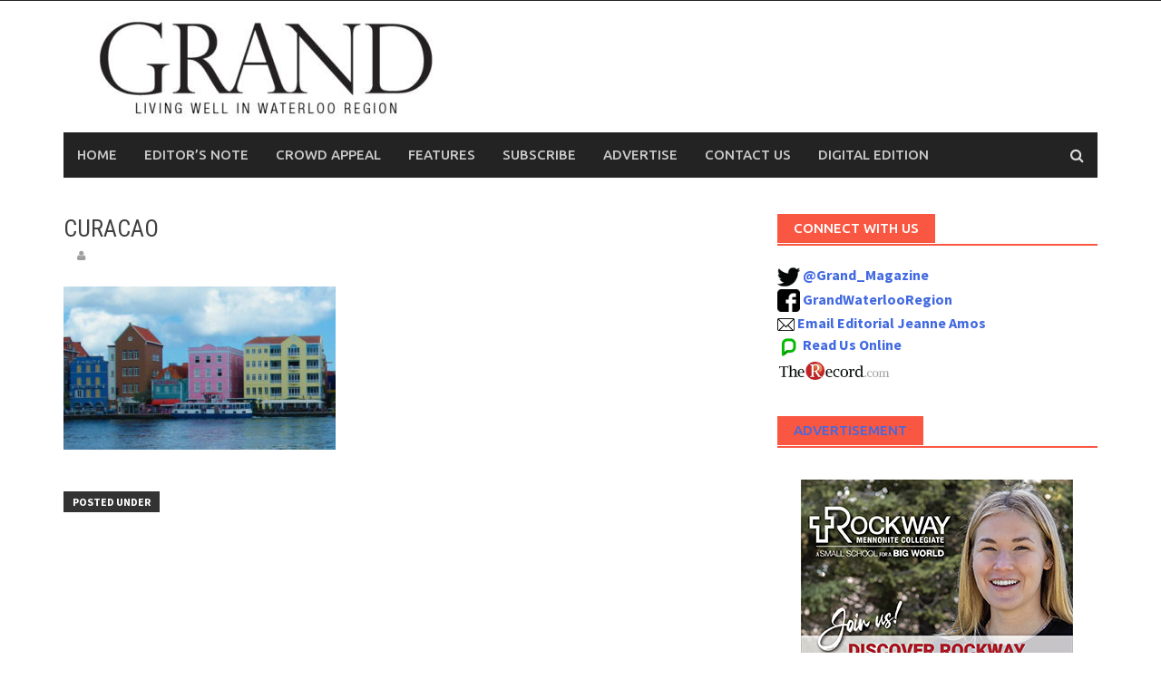

--- FILE ---
content_type: text/html; charset=UTF-8
request_url: http://www.grandmagazine.ca/curacao/
body_size: 9469
content:
<!DOCTYPE html>
<html dir="ltr" lang="en-US" prefix="og: https://ogp.me/ns#">
<head>
	<!-- Google Tag Manager -->
<script>(function(w,d,s,l,i){w[l]=w[l]||[];w[l].push({'gtm.start':
new Date().getTime(),event:'gtm.js'});var f=d.getElementsByTagName(s)[0],
j=d.createElement(s),dl=l!='dataLayer'?'&l='+l:'';j.async=true;j.src=
'https://www.googletagmanager.com/gtm.js?id='+i+dl+ '&gtm_auth=BV7bEfK3afejBTrEb3wgFQ&gtm_preview=env-1&gtm_cookies_win=x';f.parentNode.insertBefore(j,f);
})(window,document,'script','dataLayer','GTM-PDS993B');</script>
<!-- End Google Tag Manager -->

<meta charset="UTF-8">
<meta name="viewport" content="width=device-width, initial-scale=1">
<link rel="profile" href="http://gmpg.org/xfn/11">
<link rel="pingback" href="http://www.grandmagazine.ca/xmlrpc.php">
<title>CURACAO | Grand Magazine</title>

		<!-- All in One SEO 4.9.2 - aioseo.com -->
	<meta name="robots" content="max-image-preview:large" />
	<meta name="author" content="gmagadmin"/>
	<link rel="canonical" href="http://www.grandmagazine.ca/curacao/" />
	<meta name="generator" content="All in One SEO (AIOSEO) 4.9.2" />
		<meta property="og:locale" content="en_US" />
		<meta property="og:site_name" content="Grand Magazine | Living Well in Waterloo Region" />
		<meta property="og:type" content="article" />
		<meta property="og:title" content="CURACAO | Grand Magazine" />
		<meta property="og:url" content="http://www.grandmagazine.ca/curacao/" />
		<meta property="article:published_time" content="2018-06-18T18:09:04+00:00" />
		<meta property="article:modified_time" content="2018-06-18T18:09:04+00:00" />
		<meta property="article:publisher" content="https://www.facebook.com/GrandWaterlooRegion/" />
		<meta name="twitter:card" content="summary" />
		<meta name="twitter:site" content="@Grand_Magazine" />
		<meta name="twitter:title" content="CURACAO | Grand Magazine" />
		<meta name="twitter:creator" content="@Grand_Magazine" />
		<script type="application/ld+json" class="aioseo-schema">
			{"@context":"https:\/\/schema.org","@graph":[{"@type":"BreadcrumbList","@id":"http:\/\/www.grandmagazine.ca\/curacao\/#breadcrumblist","itemListElement":[{"@type":"ListItem","@id":"http:\/\/www.grandmagazine.ca#listItem","position":1,"name":"Home","item":"http:\/\/www.grandmagazine.ca","nextItem":{"@type":"ListItem","@id":"http:\/\/www.grandmagazine.ca\/curacao\/#listItem","name":"CURACAO"}},{"@type":"ListItem","@id":"http:\/\/www.grandmagazine.ca\/curacao\/#listItem","position":2,"name":"CURACAO","previousItem":{"@type":"ListItem","@id":"http:\/\/www.grandmagazine.ca#listItem","name":"Home"}}]},{"@type":"ItemPage","@id":"http:\/\/www.grandmagazine.ca\/curacao\/#itempage","url":"http:\/\/www.grandmagazine.ca\/curacao\/","name":"CURACAO | Grand Magazine","inLanguage":"en-US","isPartOf":{"@id":"http:\/\/www.grandmagazine.ca\/#website"},"breadcrumb":{"@id":"http:\/\/www.grandmagazine.ca\/curacao\/#breadcrumblist"},"author":{"@id":"http:\/\/www.grandmagazine.ca\/author\/gmagadmin\/#author"},"creator":{"@id":"http:\/\/www.grandmagazine.ca\/author\/gmagadmin\/#author"},"datePublished":"2018-06-18T14:09:04-04:00","dateModified":"2018-06-18T14:09:04-04:00"},{"@type":"Organization","@id":"http:\/\/www.grandmagazine.ca\/#organization","name":"Grand Magazine","description":"Living Well in Waterloo Region","url":"http:\/\/www.grandmagazine.ca\/","logo":{"@type":"ImageObject","url":"http:\/\/www.grandmagazine.ca\/wp-content\/uploads\/73283050_1383815145120868_3201968234509107200_n.jpg","@id":"http:\/\/www.grandmagazine.ca\/curacao\/#organizationLogo","width":1024,"height":1024},"image":{"@id":"http:\/\/www.grandmagazine.ca\/curacao\/#organizationLogo"},"sameAs":["https:\/\/www.facebook.com\/GrandWaterlooRegion\/","https:\/\/twitter.com\/Grand_Magazine","https:\/\/www.instagram.com\/grandmagazine.ca\/"]},{"@type":"Person","@id":"http:\/\/www.grandmagazine.ca\/author\/gmagadmin\/#author","url":"http:\/\/www.grandmagazine.ca\/author\/gmagadmin\/","name":"gmagadmin"},{"@type":"WebSite","@id":"http:\/\/www.grandmagazine.ca\/#website","url":"http:\/\/www.grandmagazine.ca\/","name":"Grand Magazine","description":"Living Well in Waterloo Region","inLanguage":"en-US","publisher":{"@id":"http:\/\/www.grandmagazine.ca\/#organization"}}]}
		</script>
		<!-- All in One SEO -->

		<style>img:is([sizes="auto" i], [sizes^="auto," i]) { contain-intrinsic-size: 3000px 1500px }</style>
		<link rel='dns-prefetch' href='//stats.wp.com' />
<link rel='dns-prefetch' href='//fonts.googleapis.com' />
<link rel='dns-prefetch' href='//v0.wordpress.com' />
<link rel="alternate" type="application/rss+xml" title="Grand Magazine &raquo; Feed" href="http://www.grandmagazine.ca/feed/" />
<link rel="alternate" type="application/rss+xml" title="Grand Magazine &raquo; Comments Feed" href="http://www.grandmagazine.ca/comments/feed/" />
<script type="text/javascript">
/* <![CDATA[ */
window._wpemojiSettings = {"baseUrl":"https:\/\/s.w.org\/images\/core\/emoji\/14.0.0\/72x72\/","ext":".png","svgUrl":"https:\/\/s.w.org\/images\/core\/emoji\/14.0.0\/svg\/","svgExt":".svg","source":{"concatemoji":"http:\/\/www.grandmagazine.ca\/wp-includes\/js\/wp-emoji-release.min.js?ver=6.4.1"}};
/*! This file is auto-generated */
!function(i,n){var o,s,e;function c(e){try{var t={supportTests:e,timestamp:(new Date).valueOf()};sessionStorage.setItem(o,JSON.stringify(t))}catch(e){}}function p(e,t,n){e.clearRect(0,0,e.canvas.width,e.canvas.height),e.fillText(t,0,0);var t=new Uint32Array(e.getImageData(0,0,e.canvas.width,e.canvas.height).data),r=(e.clearRect(0,0,e.canvas.width,e.canvas.height),e.fillText(n,0,0),new Uint32Array(e.getImageData(0,0,e.canvas.width,e.canvas.height).data));return t.every(function(e,t){return e===r[t]})}function u(e,t,n){switch(t){case"flag":return n(e,"\ud83c\udff3\ufe0f\u200d\u26a7\ufe0f","\ud83c\udff3\ufe0f\u200b\u26a7\ufe0f")?!1:!n(e,"\ud83c\uddfa\ud83c\uddf3","\ud83c\uddfa\u200b\ud83c\uddf3")&&!n(e,"\ud83c\udff4\udb40\udc67\udb40\udc62\udb40\udc65\udb40\udc6e\udb40\udc67\udb40\udc7f","\ud83c\udff4\u200b\udb40\udc67\u200b\udb40\udc62\u200b\udb40\udc65\u200b\udb40\udc6e\u200b\udb40\udc67\u200b\udb40\udc7f");case"emoji":return!n(e,"\ud83e\udef1\ud83c\udffb\u200d\ud83e\udef2\ud83c\udfff","\ud83e\udef1\ud83c\udffb\u200b\ud83e\udef2\ud83c\udfff")}return!1}function f(e,t,n){var r="undefined"!=typeof WorkerGlobalScope&&self instanceof WorkerGlobalScope?new OffscreenCanvas(300,150):i.createElement("canvas"),a=r.getContext("2d",{willReadFrequently:!0}),o=(a.textBaseline="top",a.font="600 32px Arial",{});return e.forEach(function(e){o[e]=t(a,e,n)}),o}function t(e){var t=i.createElement("script");t.src=e,t.defer=!0,i.head.appendChild(t)}"undefined"!=typeof Promise&&(o="wpEmojiSettingsSupports",s=["flag","emoji"],n.supports={everything:!0,everythingExceptFlag:!0},e=new Promise(function(e){i.addEventListener("DOMContentLoaded",e,{once:!0})}),new Promise(function(t){var n=function(){try{var e=JSON.parse(sessionStorage.getItem(o));if("object"==typeof e&&"number"==typeof e.timestamp&&(new Date).valueOf()<e.timestamp+604800&&"object"==typeof e.supportTests)return e.supportTests}catch(e){}return null}();if(!n){if("undefined"!=typeof Worker&&"undefined"!=typeof OffscreenCanvas&&"undefined"!=typeof URL&&URL.createObjectURL&&"undefined"!=typeof Blob)try{var e="postMessage("+f.toString()+"("+[JSON.stringify(s),u.toString(),p.toString()].join(",")+"));",r=new Blob([e],{type:"text/javascript"}),a=new Worker(URL.createObjectURL(r),{name:"wpTestEmojiSupports"});return void(a.onmessage=function(e){c(n=e.data),a.terminate(),t(n)})}catch(e){}c(n=f(s,u,p))}t(n)}).then(function(e){for(var t in e)n.supports[t]=e[t],n.supports.everything=n.supports.everything&&n.supports[t],"flag"!==t&&(n.supports.everythingExceptFlag=n.supports.everythingExceptFlag&&n.supports[t]);n.supports.everythingExceptFlag=n.supports.everythingExceptFlag&&!n.supports.flag,n.DOMReady=!1,n.readyCallback=function(){n.DOMReady=!0}}).then(function(){return e}).then(function(){var e;n.supports.everything||(n.readyCallback(),(e=n.source||{}).concatemoji?t(e.concatemoji):e.wpemoji&&e.twemoji&&(t(e.twemoji),t(e.wpemoji)))}))}((window,document),window._wpemojiSettings);
/* ]]> */
</script>
<link rel='stylesheet' id='dashicons-css' href='http://www.grandmagazine.ca/wp-includes/css/dashicons.min.css?ver=6.4.1' type='text/css' media='all' />
<link rel='stylesheet' id='post-views-counter-frontend-css' href='http://www.grandmagazine.ca/wp-content/plugins/post-views-counter/css/frontend.css?ver=1.6.1' type='text/css' media='all' />
<style id='wp-emoji-styles-inline-css' type='text/css'>

	img.wp-smiley, img.emoji {
		display: inline !important;
		border: none !important;
		box-shadow: none !important;
		height: 1em !important;
		width: 1em !important;
		margin: 0 0.07em !important;
		vertical-align: -0.1em !important;
		background: none !important;
		padding: 0 !important;
	}
</style>
<link rel='stylesheet' id='wp-block-library-css' href='http://www.grandmagazine.ca/wp-includes/css/dist/block-library/style.min.css?ver=6.4.1' type='text/css' media='all' />
<link rel='stylesheet' id='aioseo/css/src/vue/standalone/blocks/table-of-contents/global.scss-css' href='http://www.grandmagazine.ca/wp-content/plugins/all-in-one-seo-pack/dist/Lite/assets/css/table-of-contents/global.e90f6d47.css?ver=4.9.2' type='text/css' media='all' />
<link rel='stylesheet' id='mediaelement-css' href='http://www.grandmagazine.ca/wp-includes/js/mediaelement/mediaelementplayer-legacy.min.css?ver=4.2.17' type='text/css' media='all' />
<link rel='stylesheet' id='wp-mediaelement-css' href='http://www.grandmagazine.ca/wp-includes/js/mediaelement/wp-mediaelement.min.css?ver=6.4.1' type='text/css' media='all' />
<style id='jetpack-sharing-buttons-style-inline-css' type='text/css'>
.jetpack-sharing-buttons__services-list{display:flex;flex-direction:row;flex-wrap:wrap;gap:0;list-style-type:none;margin:5px;padding:0}.jetpack-sharing-buttons__services-list.has-small-icon-size{font-size:12px}.jetpack-sharing-buttons__services-list.has-normal-icon-size{font-size:16px}.jetpack-sharing-buttons__services-list.has-large-icon-size{font-size:24px}.jetpack-sharing-buttons__services-list.has-huge-icon-size{font-size:36px}@media print{.jetpack-sharing-buttons__services-list{display:none!important}}.editor-styles-wrapper .wp-block-jetpack-sharing-buttons{gap:0;padding-inline-start:0}ul.jetpack-sharing-buttons__services-list.has-background{padding:1.25em 2.375em}
</style>
<style id='classic-theme-styles-inline-css' type='text/css'>
/*! This file is auto-generated */
.wp-block-button__link{color:#fff;background-color:#32373c;border-radius:9999px;box-shadow:none;text-decoration:none;padding:calc(.667em + 2px) calc(1.333em + 2px);font-size:1.125em}.wp-block-file__button{background:#32373c;color:#fff;text-decoration:none}
</style>
<style id='global-styles-inline-css' type='text/css'>
body{--wp--preset--color--black: #000000;--wp--preset--color--cyan-bluish-gray: #abb8c3;--wp--preset--color--white: #ffffff;--wp--preset--color--pale-pink: #f78da7;--wp--preset--color--vivid-red: #cf2e2e;--wp--preset--color--luminous-vivid-orange: #ff6900;--wp--preset--color--luminous-vivid-amber: #fcb900;--wp--preset--color--light-green-cyan: #7bdcb5;--wp--preset--color--vivid-green-cyan: #00d084;--wp--preset--color--pale-cyan-blue: #8ed1fc;--wp--preset--color--vivid-cyan-blue: #0693e3;--wp--preset--color--vivid-purple: #9b51e0;--wp--preset--gradient--vivid-cyan-blue-to-vivid-purple: linear-gradient(135deg,rgba(6,147,227,1) 0%,rgb(155,81,224) 100%);--wp--preset--gradient--light-green-cyan-to-vivid-green-cyan: linear-gradient(135deg,rgb(122,220,180) 0%,rgb(0,208,130) 100%);--wp--preset--gradient--luminous-vivid-amber-to-luminous-vivid-orange: linear-gradient(135deg,rgba(252,185,0,1) 0%,rgba(255,105,0,1) 100%);--wp--preset--gradient--luminous-vivid-orange-to-vivid-red: linear-gradient(135deg,rgba(255,105,0,1) 0%,rgb(207,46,46) 100%);--wp--preset--gradient--very-light-gray-to-cyan-bluish-gray: linear-gradient(135deg,rgb(238,238,238) 0%,rgb(169,184,195) 100%);--wp--preset--gradient--cool-to-warm-spectrum: linear-gradient(135deg,rgb(74,234,220) 0%,rgb(151,120,209) 20%,rgb(207,42,186) 40%,rgb(238,44,130) 60%,rgb(251,105,98) 80%,rgb(254,248,76) 100%);--wp--preset--gradient--blush-light-purple: linear-gradient(135deg,rgb(255,206,236) 0%,rgb(152,150,240) 100%);--wp--preset--gradient--blush-bordeaux: linear-gradient(135deg,rgb(254,205,165) 0%,rgb(254,45,45) 50%,rgb(107,0,62) 100%);--wp--preset--gradient--luminous-dusk: linear-gradient(135deg,rgb(255,203,112) 0%,rgb(199,81,192) 50%,rgb(65,88,208) 100%);--wp--preset--gradient--pale-ocean: linear-gradient(135deg,rgb(255,245,203) 0%,rgb(182,227,212) 50%,rgb(51,167,181) 100%);--wp--preset--gradient--electric-grass: linear-gradient(135deg,rgb(202,248,128) 0%,rgb(113,206,126) 100%);--wp--preset--gradient--midnight: linear-gradient(135deg,rgb(2,3,129) 0%,rgb(40,116,252) 100%);--wp--preset--font-size--small: 13px;--wp--preset--font-size--medium: 20px;--wp--preset--font-size--large: 36px;--wp--preset--font-size--x-large: 42px;--wp--preset--spacing--20: 0.44rem;--wp--preset--spacing--30: 0.67rem;--wp--preset--spacing--40: 1rem;--wp--preset--spacing--50: 1.5rem;--wp--preset--spacing--60: 2.25rem;--wp--preset--spacing--70: 3.38rem;--wp--preset--spacing--80: 5.06rem;--wp--preset--shadow--natural: 6px 6px 9px rgba(0, 0, 0, 0.2);--wp--preset--shadow--deep: 12px 12px 50px rgba(0, 0, 0, 0.4);--wp--preset--shadow--sharp: 6px 6px 0px rgba(0, 0, 0, 0.2);--wp--preset--shadow--outlined: 6px 6px 0px -3px rgba(255, 255, 255, 1), 6px 6px rgba(0, 0, 0, 1);--wp--preset--shadow--crisp: 6px 6px 0px rgba(0, 0, 0, 1);}:where(.is-layout-flex){gap: 0.5em;}:where(.is-layout-grid){gap: 0.5em;}body .is-layout-flow > .alignleft{float: left;margin-inline-start: 0;margin-inline-end: 2em;}body .is-layout-flow > .alignright{float: right;margin-inline-start: 2em;margin-inline-end: 0;}body .is-layout-flow > .aligncenter{margin-left: auto !important;margin-right: auto !important;}body .is-layout-constrained > .alignleft{float: left;margin-inline-start: 0;margin-inline-end: 2em;}body .is-layout-constrained > .alignright{float: right;margin-inline-start: 2em;margin-inline-end: 0;}body .is-layout-constrained > .aligncenter{margin-left: auto !important;margin-right: auto !important;}body .is-layout-constrained > :where(:not(.alignleft):not(.alignright):not(.alignfull)){max-width: var(--wp--style--global--content-size);margin-left: auto !important;margin-right: auto !important;}body .is-layout-constrained > .alignwide{max-width: var(--wp--style--global--wide-size);}body .is-layout-flex{display: flex;}body .is-layout-flex{flex-wrap: wrap;align-items: center;}body .is-layout-flex > *{margin: 0;}body .is-layout-grid{display: grid;}body .is-layout-grid > *{margin: 0;}:where(.wp-block-columns.is-layout-flex){gap: 2em;}:where(.wp-block-columns.is-layout-grid){gap: 2em;}:where(.wp-block-post-template.is-layout-flex){gap: 1.25em;}:where(.wp-block-post-template.is-layout-grid){gap: 1.25em;}.has-black-color{color: var(--wp--preset--color--black) !important;}.has-cyan-bluish-gray-color{color: var(--wp--preset--color--cyan-bluish-gray) !important;}.has-white-color{color: var(--wp--preset--color--white) !important;}.has-pale-pink-color{color: var(--wp--preset--color--pale-pink) !important;}.has-vivid-red-color{color: var(--wp--preset--color--vivid-red) !important;}.has-luminous-vivid-orange-color{color: var(--wp--preset--color--luminous-vivid-orange) !important;}.has-luminous-vivid-amber-color{color: var(--wp--preset--color--luminous-vivid-amber) !important;}.has-light-green-cyan-color{color: var(--wp--preset--color--light-green-cyan) !important;}.has-vivid-green-cyan-color{color: var(--wp--preset--color--vivid-green-cyan) !important;}.has-pale-cyan-blue-color{color: var(--wp--preset--color--pale-cyan-blue) !important;}.has-vivid-cyan-blue-color{color: var(--wp--preset--color--vivid-cyan-blue) !important;}.has-vivid-purple-color{color: var(--wp--preset--color--vivid-purple) !important;}.has-black-background-color{background-color: var(--wp--preset--color--black) !important;}.has-cyan-bluish-gray-background-color{background-color: var(--wp--preset--color--cyan-bluish-gray) !important;}.has-white-background-color{background-color: var(--wp--preset--color--white) !important;}.has-pale-pink-background-color{background-color: var(--wp--preset--color--pale-pink) !important;}.has-vivid-red-background-color{background-color: var(--wp--preset--color--vivid-red) !important;}.has-luminous-vivid-orange-background-color{background-color: var(--wp--preset--color--luminous-vivid-orange) !important;}.has-luminous-vivid-amber-background-color{background-color: var(--wp--preset--color--luminous-vivid-amber) !important;}.has-light-green-cyan-background-color{background-color: var(--wp--preset--color--light-green-cyan) !important;}.has-vivid-green-cyan-background-color{background-color: var(--wp--preset--color--vivid-green-cyan) !important;}.has-pale-cyan-blue-background-color{background-color: var(--wp--preset--color--pale-cyan-blue) !important;}.has-vivid-cyan-blue-background-color{background-color: var(--wp--preset--color--vivid-cyan-blue) !important;}.has-vivid-purple-background-color{background-color: var(--wp--preset--color--vivid-purple) !important;}.has-black-border-color{border-color: var(--wp--preset--color--black) !important;}.has-cyan-bluish-gray-border-color{border-color: var(--wp--preset--color--cyan-bluish-gray) !important;}.has-white-border-color{border-color: var(--wp--preset--color--white) !important;}.has-pale-pink-border-color{border-color: var(--wp--preset--color--pale-pink) !important;}.has-vivid-red-border-color{border-color: var(--wp--preset--color--vivid-red) !important;}.has-luminous-vivid-orange-border-color{border-color: var(--wp--preset--color--luminous-vivid-orange) !important;}.has-luminous-vivid-amber-border-color{border-color: var(--wp--preset--color--luminous-vivid-amber) !important;}.has-light-green-cyan-border-color{border-color: var(--wp--preset--color--light-green-cyan) !important;}.has-vivid-green-cyan-border-color{border-color: var(--wp--preset--color--vivid-green-cyan) !important;}.has-pale-cyan-blue-border-color{border-color: var(--wp--preset--color--pale-cyan-blue) !important;}.has-vivid-cyan-blue-border-color{border-color: var(--wp--preset--color--vivid-cyan-blue) !important;}.has-vivid-purple-border-color{border-color: var(--wp--preset--color--vivid-purple) !important;}.has-vivid-cyan-blue-to-vivid-purple-gradient-background{background: var(--wp--preset--gradient--vivid-cyan-blue-to-vivid-purple) !important;}.has-light-green-cyan-to-vivid-green-cyan-gradient-background{background: var(--wp--preset--gradient--light-green-cyan-to-vivid-green-cyan) !important;}.has-luminous-vivid-amber-to-luminous-vivid-orange-gradient-background{background: var(--wp--preset--gradient--luminous-vivid-amber-to-luminous-vivid-orange) !important;}.has-luminous-vivid-orange-to-vivid-red-gradient-background{background: var(--wp--preset--gradient--luminous-vivid-orange-to-vivid-red) !important;}.has-very-light-gray-to-cyan-bluish-gray-gradient-background{background: var(--wp--preset--gradient--very-light-gray-to-cyan-bluish-gray) !important;}.has-cool-to-warm-spectrum-gradient-background{background: var(--wp--preset--gradient--cool-to-warm-spectrum) !important;}.has-blush-light-purple-gradient-background{background: var(--wp--preset--gradient--blush-light-purple) !important;}.has-blush-bordeaux-gradient-background{background: var(--wp--preset--gradient--blush-bordeaux) !important;}.has-luminous-dusk-gradient-background{background: var(--wp--preset--gradient--luminous-dusk) !important;}.has-pale-ocean-gradient-background{background: var(--wp--preset--gradient--pale-ocean) !important;}.has-electric-grass-gradient-background{background: var(--wp--preset--gradient--electric-grass) !important;}.has-midnight-gradient-background{background: var(--wp--preset--gradient--midnight) !important;}.has-small-font-size{font-size: var(--wp--preset--font-size--small) !important;}.has-medium-font-size{font-size: var(--wp--preset--font-size--medium) !important;}.has-large-font-size{font-size: var(--wp--preset--font-size--large) !important;}.has-x-large-font-size{font-size: var(--wp--preset--font-size--x-large) !important;}
.wp-block-navigation a:where(:not(.wp-element-button)){color: inherit;}
:where(.wp-block-post-template.is-layout-flex){gap: 1.25em;}:where(.wp-block-post-template.is-layout-grid){gap: 1.25em;}
:where(.wp-block-columns.is-layout-flex){gap: 2em;}:where(.wp-block-columns.is-layout-grid){gap: 2em;}
.wp-block-pullquote{font-size: 1.5em;line-height: 1.6;}
</style>
<link rel='stylesheet' id='font-awesome-css' href='http://www.grandmagazine.ca/wp-content/themes/awaken/css/font-awesome.min.css?ver=4.4.0' type='text/css' media='all' />
<link rel='stylesheet' id='bootstrap.css-css' href='http://www.grandmagazine.ca/wp-content/themes/awaken/css/bootstrap.min.css?ver=all' type='text/css' media='all' />
<link rel='stylesheet' id='awaken-style-css' href='http://www.grandmagazine.ca/wp-content/themes/awaken/style.css?ver=6.4.1' type='text/css' media='all' />
<link rel='stylesheet' id='awaken-fonts-css' href='//fonts.googleapis.com/css?family=Ubuntu%3A400%2C500%7CSource+Sans+Pro%3A400%2C600%2C700%2C400italic%7CRoboto+Condensed%3A400italic%2C700%2C400&#038;subset=latin%2Clatin-ext' type='text/css' media='all' />
<link rel='stylesheet' id='add-flex-css-css' href='http://www.grandmagazine.ca/wp-content/themes/awaken/css/flexslider.css?ver=6.4.1' type='text/css' media='screen' />
<link rel='stylesheet' id='meks-ads-widget-css' href='http://www.grandmagazine.ca/wp-content/plugins/meks-easy-ads-widget/css/style.css?ver=2.0.9' type='text/css' media='all' />
<link rel='stylesheet' id='jetpack_css-css' href='http://www.grandmagazine.ca/wp-content/plugins/jetpack/css/jetpack.css?ver=13.6.1' type='text/css' media='all' />
<script type="text/javascript" src="http://www.grandmagazine.ca/wp-includes/js/jquery/jquery.min.js?ver=3.7.1" id="jquery-core-js"></script>
<script type="text/javascript" src="http://www.grandmagazine.ca/wp-includes/js/jquery/jquery-migrate.min.js?ver=3.4.1" id="jquery-migrate-js"></script>
<script type="text/javascript" src="http://www.grandmagazine.ca/wp-content/themes/awaken/js/scripts.js?ver=6.4.1" id="awaken-scripts-js"></script>
<!--[if lt IE 9]>
<script type="text/javascript" src="http://www.grandmagazine.ca/wp-content/themes/awaken/js/respond.min.js?ver=6.4.1" id="respond-js"></script>
<![endif]-->
<!--[if lt IE 9]>
<script type="text/javascript" src="http://www.grandmagazine.ca/wp-content/themes/awaken/js/html5shiv.js?ver=6.4.1" id="html5shiv-js"></script>
<![endif]-->
<link rel="https://api.w.org/" href="http://www.grandmagazine.ca/wp-json/" /><link rel="alternate" type="application/json" href="http://www.grandmagazine.ca/wp-json/wp/v2/media/3532" /><link rel="EditURI" type="application/rsd+xml" title="RSD" href="http://www.grandmagazine.ca/xmlrpc.php?rsd" />
<meta name="generator" content="WordPress 6.4.1" />
<link rel='shortlink' href='https://wp.me/aaMVnr-UY' />
<link rel="alternate" type="application/json+oembed" href="http://www.grandmagazine.ca/wp-json/oembed/1.0/embed?url=http%3A%2F%2Fwww.grandmagazine.ca%2Fcuracao%2F" />
<link rel="alternate" type="text/xml+oembed" href="http://www.grandmagazine.ca/wp-json/oembed/1.0/embed?url=http%3A%2F%2Fwww.grandmagazine.ca%2Fcuracao%2F&#038;format=xml" />
	<style>img#wpstats{display:none}</style>
		<style>.post-navigation {
display: none;
}</style><link rel="shortcut icon" href="http://www.grandmagazine.ca/wp-content/uploads/favicon3-1.png" type="image/x-icon" /></head>

<body class="attachment attachment-template-default single single-attachment postid-3532 attachmentid-3532 attachment-jpeg">
<div id="page" class="hfeed site">
	<a class="skip-link screen-reader-text" href="#content">Skip to content</a>
	<header id="masthead" class="site-header" role="banner">
		
		
		<div class="top-nav">
			<div class="container">
				<div class="row">
										<div class="col-xs-12 col-sm-6 col-md-8 ">
													<nav id="top-navigation" class="top-navigation" role="navigation">
															</nav><!-- #site-navigation -->	
							<a href="#" class="navbutton" id="top-nav-button">Top Menu</a>
							<div class="responsive-topnav"></div>
									
					</div><!-- col-xs-12 col-sm-6 col-md-8 -->
					<div class="col-xs-12 col-sm-6 col-md-4">
											</div><!-- col-xs-12 col-sm-6 col-md-4 -->
				</div><!-- row -->
			</div><!-- .container -->
		</div>
	
	<div class="site-branding">
		<div class="container">
			<div class="site-brand-container">
										<div class="site-logo">
							<a href="http://www.grandmagazine.ca/" rel="home"><img src="http://www.grandmagazine.ca/wp-content/uploads/JFGRAND19web-banner-e1560878998618.jpg" alt="Grand Magazine"></a>
						</div>
								</div><!-- .site-brand-container -->
						
		</div>
	</div>

	<div class="container">
		<div class="awaken-navigation-container">
			<nav id="site-navigation" class="main-navigation cl-effect-10" role="navigation">
				<div class="menu-menu-1-container"><ul id="menu-menu-1" class="menu"><li id="menu-item-17" class="menu-item menu-item-type-custom menu-item-object-custom menu-item-home menu-item-17"><a href="http://www.grandmagazine.ca/">Home</a></li>
<li id="menu-item-146" class="menu-item menu-item-type-post_type menu-item-object-page menu-item-146"><a href="http://www.grandmagazine.ca/editor-note/">Editor&#8217;s Note</a></li>
<li id="menu-item-54" class="menu-item menu-item-type-taxonomy menu-item-object-category menu-item-54"><a href="http://www.grandmagazine.ca/category/crowd-appeal/">Crowd Appeal</a></li>
<li id="menu-item-339" class="menu-item menu-item-type-taxonomy menu-item-object-category menu-item-339"><a href="http://www.grandmagazine.ca/category/features/">Features</a></li>
<li id="menu-item-158" class="menu-item menu-item-type-post_type menu-item-object-page menu-item-158"><a href="http://www.grandmagazine.ca/subscribe/">Subscribe</a></li>
<li id="menu-item-18" class="menu-item menu-item-type-post_type menu-item-object-page menu-item-18"><a href="http://www.grandmagazine.ca/advertise/">Advertise</a></li>
<li id="menu-item-173" class="menu-item menu-item-type-post_type menu-item-object-page menu-item-173"><a href="http://www.grandmagazine.ca/contact-us/">Contact Us</a></li>
<li id="menu-item-4885" class="menu-item menu-item-type-post_type menu-item-object-page menu-item-4885"><a href="http://www.grandmagazine.ca/digital-edition/">Digital Edition</a></li>
</ul></div>			</nav><!-- #site-navigation -->
			<a href="#" class="navbutton" id="main-nav-button">Main Menu</a>
			<div class="responsive-mainnav"></div>

							<div class="awaken-search-button-icon"></div>
				<div class="awaken-search-box-container">
					<div class="awaken-search-box">
						<form action="http://www.grandmagazine.ca/" id="awaken-search-form" method="get">
							<input type="text" value="" name="s" id="s" />
							<input type="submit" value="Search" />
						</form>
					</div><!-- th-search-box -->
				</div><!-- .th-search-box-container -->
			
		</div><!-- .awaken-navigation-container-->
	</div><!-- .container -->
	</header><!-- #masthead -->

	<div id="content" class="site-content">
		<div class="container">

	<div class="row">
<div class="col-xs-12 col-sm-12 col-md-8 ">
	<div id="primary" class="content-area">
		<main id="main" class="site-main" role="main">

		
			
<article id="post-3532" class="post-3532 attachment type-attachment status-inherit hentry">
	<header class="single-entry-header">
		<h1 class="single-entry-title entry-title">CURACAO</h1>
		<div class="single-entry-meta">
			<span class="posted-on"><a href="http://www.grandmagazine.ca/curacao/" rel="bookmark"><time class="entry-date published updated" datetime="2018-06-18T14:09:04-04:00"></time></a></span><span class="byline"><span class="author vcard"><a class="url fn n" href=""></a></span></span>					</div><!-- .entry-meta -->
	</header><!-- .entry-header -->

	
	<div class="entry-content">
		<p class="attachment"><a href='http://www.grandmagazine.ca/wp-content/uploads/CURACAO.jpg'><img fetchpriority="high" decoding="async" width="300" height="180" src="http://www.grandmagazine.ca/wp-content/uploads/CURACAO-300x180.jpg" class="attachment-medium size-medium" alt="" srcset="http://www.grandmagazine.ca/wp-content/uploads/CURACAO-300x180.jpg 300w, http://www.grandmagazine.ca/wp-content/uploads/CURACAO.jpg 752w" sizes="(max-width: 300px) 100vw, 300px" /></a></p>
			</div><!-- .entry-content -->

	<footer class="single-entry-footer">
		<div class="categorized-under">Posted Under</div><div class="awaken-category-list"></div><div class="clearfix"></div>
	</footer><!-- .entry-footer -->
</article><!-- #post-## -->

				<nav class="navigation post-navigation" role="navigation">
		<h1 class="screen-reader-text">Post navigation</h1>
		<div class="nav-links">
			<div class="nav-previous"><a href="http://www.grandmagazine.ca/curacao/" rel="prev">CURACAO</a></div>		</div><!-- .nav-links -->
	</nav><!-- .navigation -->
	
			
		
		</main><!-- #main -->
	</div><!-- #primary -->
</div><!-- .bootstrap cols -->
<div class="col-xs-12 col-sm-6 col-md-4">
	
<div id="secondary" class="main-widget-area" role="complementary">
	<aside id="text-5" class="widget widget_text"><div class="widget-title-container"><h3 class="widget-title">Connect with us</h3></div>			<div class="textwidget"><a href="http://www.twitter.com/Grand_Magazine" target="_blank" rel="noopener"><img src="http://www.grandmagazine.ca/wp-content/uploads/twitter.jpg"  style="width:25px;height:25px;"> <b>@Grand_Magazine </b>
</a>
</a>
<br>
<a href="https://www.facebook.com/GrandWaterlooRegion/" target="_blank" rel="noopener"><img src="http://www.grandmagazine.ca/wp-content/uploads/Facebook-2.png"  style="width:25px;height:25px;"><b> GrandWaterlooRegion</b><br>
<a href="mailto:jamos@grandmagazine.ca"_top">
<img src="http://www.grandmagazine.ca/wp-content/uploads/email-icon.jpg"  style="width:19.2px;height:14.1px;"><b> Email Editorial Jeanne Amos</b><br> 
<a href="http://www.pressreader.com/canada/grand-magazine/textview" target="_blank" rel="noopener"><img src="http://www.grandmagazine.ca/wp-content/uploads/Press-Reader400x400-3.jpg" style="width:25px;height:25px;">
<b>Read Us Online</b><br> 
<a href="https://www.therecord.com/waterlooregion-whatson/" target="_blank" rel="noopener"><img src="http://www.grandmagazine.ca/wp-content/uploads/TheRecord_logo-e1552436538182.png" style="width:125px;height:20px;">
</div>
		</aside><aside id="awaken_medium_rectangle_ad-18" class="widget widget_awaken_medium_rectangle_ad"><div class="widget-title-container"><h3 class="widget-title">Advertisement</h3></div>
		<div class="awaken-medium-rectangle-widget">
			<figure>
				<a href="https://rockway.ca/about/discover-rockway/discover-rockway-night/"><img src="http://www.grandmagazine.ca/wp-content/uploads/RMC-Grand-Magazine-WEBSITE-AD-300pxl-x-250pxl-Helena-Katona.jpg"></a>
			</figure>
		</div>

</aside></div><!-- #secondary -->
</div><!-- .bootstrap cols -->
</div><!-- .row -->
		</div><!-- container -->
	</div><!-- #content -->

	<footer id="colophon" class="site-footer" role="contentinfo">
		<div class="container">
			<div class="row">
				<div class="footer-widget-area">
					<div class="col-md-4">
						<div class="left-footer">
							<div class="widget-area" role="complementary">
								<aside id="text-6" class="widget widget_text">			<div class="textwidget"><a href="http://metroland.com" target="_blank" rel="noopener">
Metroland</a>
<br>
<font size="2"> 
<a href="http://metroland.com/" target="_blank" rel="noopener">Copyright 2016 Metroland Media Group Ltd. All rights reserved.</a>
<br>
<a href="http://media.metroland.com/pdf/Metroland-Accessible-Customer-Service-Policy-Procedure.pdf" target="_blank" rel="noopener">Accessible Customer Service Policy</a>
<br>
<a href="http://metroland.com/advertising-terms-and-conditions" target="_blank" rel="noopener">Advertising Terms and Conditions</a>
<br>
<a href="http://media.metroland.com/pdf/StatementofCommitment.pdf" target="_blank" rel="noopener">Commitment to Accessibility</a>
<br>
<a href="http://notices.torstar.com/privacy-policy/index.html" target="_blank" rel="noopener">Privacy Policy</a>
<br>
<a href="http://metroland.com/terms-of-use" target="_blank" rel="noopener">Terms of Use</a>
</font>
</div>
		</aside>							</div><!-- .widget-area -->
						</div>
					</div>
					
					<div class="col-md-4">
						<div class="mid-footer">
							<div class="widget-area" role="complementary">
								<aside id="mks_ads_widget-7" class="widget mks_ads_widget">			
					
						
			
			<ul class="mks_adswidget_ul large">
	     			     				     						     		<li data-showind="0">
			     			<a href="http://www.schweitzers.ca" target="_blank" >
			     				<img loading="lazy" src="http://www.grandmagazine.ca/wp-content/uploads/Online-GM-Ad-1.png" alt="Online-GM-Ad-1.png" style="width:300px; height:250px;" width="300"  height="250"/>
			     			</a>
			     		</li>
		     			     			     			    	</ul>
	    
	    	  
	  		  
    	
		</aside>							</div><!-- .widget-area -->						
						</div>
					</div>

					<div class="col-md-4">
						<div class="right-footer">
							<div class="widget-area" role="complementary">
								
															</div><!-- .widget-area -->				
						</div>
					</div>						
				</div><!-- .footer-widget-area -->
			</div><!-- .row -->
		</div><!-- .container -->	

		<div class="footer-site-info">	
			<div class="container">
				<div class="row">
					<div class="col-xs-12 col-md-6 col-sm-6 awfl">
						Copyright &#169; 2026 <a href="http://www.grandmagazine.ca/" title="Grand Magazine" >Grand Magazine</a>.					</div>
					<div class="col-xs-12 col-md-6 col-sm-6 awfr">
						<div class="th-copyright">
							Proudly powered by <a href="http://wordpress.org" target="_blank" title="WordPress">WordPress</a>.							<span class="sep"> | </span>
							Theme: Awaken by <a href="http://themezhut.com/themes/awaken" target="_blank" rel="designer">ThemezHut</a>.						</div>
					</div>
				</div><!-- .row -->
			</div><!-- .container -->
		</div><!-- .site-info -->
	</footer><!-- #colophon -->
</div><!-- #page -->

	<script>
			// List of Themes, Classes and Regular expressions
		var template_name = 'awaken';
		switch(template_name) {
			case 'twentyeleven' :
					var classes = ['entry-meta'];
					var regex = ' by <a(.*?)\/a>;<span class="sep"> by <\/span>';
					break;
			case 'twentyten' :
					var classes = ['entry-meta'];
					var regex = ' by <a(.*?)\/a>;<span class="meta-sep">by<\/span>';
					break;
			case 'object' :
					var classes = ['post-details', 'post'];
					var regex = ' by <span(.*?)\/span>;<p class="post-details">by';
					break;
			case 'theme-revenge' :
					var classes = ['post-entry-meta'];
					var regex = 'By <a(.*?)\/a> on';
					break;
			case 'Magnificent' :
					var classes = ['meta-info'];
					var regex = '<span>by<\/span> <a(.*?)\/a>;Posted by <a(.*?)\/a> on ';
					break;
			case 'wp-clearphoto' :
					var classes = ['meta'];
					var regex = '\\|\\s*<\/span>\\s*<span class="meta-author">\\s*<a(.*?)\/a>';
					break;
			case 'wp-clearphoto1' :
					var classes = ['meta'];
					var regex = '\\|\\s*<\/span>\\s*<span class="meta-author">\\s*<a(.*?)\/a>';
					break;
			default:
					var classes = ['entry-meta'];
					var regex = ' by <a(.*?)\/a>;<span class="sep"> by <\/span>; <span class="meta-sep">by<\/span>;<span class="meta-sep"> by <\/span>';
		}
				if (typeof classes[0] !== 'undefined' && classes[0] !== null) {
				for(var i = 0; i < classes.length; i++) {
					var elements = document.querySelectorAll('.'+classes[i]);
					for (var j = 0; j < elements.length; j++) {
						var regex_array = regex.split(";");
						for(var k = 0; k < regex_array.length; k++) {
							 if (elements[j].innerHTML.match(new RegExp(regex_array[k], "i"))) {
								 var replaced_txt = elements[j].innerHTML.replace(new RegExp(regex_array[k], "i"), '');
								 elements[j].innerHTML = replaced_txt;
							 }
						}
					}			
				}
			}
						
		</script>
	<link rel='stylesheet' id='remove-style-meta-css' href='http://www.grandmagazine.ca/wp-content/plugins/wp-old-post-date-remover/css/OPDRstyle.css?ver=1.1' type='text/css' media='all' />
<script type="module"  src="http://www.grandmagazine.ca/wp-content/plugins/all-in-one-seo-pack/dist/Lite/assets/table-of-contents.95d0dfce.js?ver=4.9.2" id="aioseo/js/src/vue/standalone/blocks/table-of-contents/frontend.js-js"></script>
<script type="text/javascript" src="http://www.grandmagazine.ca/wp-content/themes/awaken/js/navigation.js?ver=20120206" id="awaken-navigation-js"></script>
<script type="text/javascript" src="http://www.grandmagazine.ca/wp-content/themes/awaken/js/bootstrap.min.js?ver=6.4.1" id="bootstrap-js-js"></script>
<script type="text/javascript" src="http://www.grandmagazine.ca/wp-content/themes/awaken/js/skip-link-focus-fix.js?ver=20130115" id="awaken-skip-link-focus-fix-js"></script>
<script type="text/javascript" src="http://www.grandmagazine.ca/wp-content/themes/awaken/js/jquery.flexslider-min.js?ver=6.4.1" id="flexslider-js"></script>
<script type="text/javascript" src="http://www.grandmagazine.ca/wp-content/themes/awaken/js/awaken.slider.js?ver=6.4.1" id="add-awaken-flex-js-js"></script>
<script type="text/javascript" src="https://stats.wp.com/e-202605.js" id="jetpack-stats-js" data-wp-strategy="defer"></script>
<script type="text/javascript" id="jetpack-stats-js-after">
/* <![CDATA[ */
_stq = window._stq || [];
_stq.push([ "view", JSON.parse("{\"v\":\"ext\",\"blog\":\"159423665\",\"post\":\"3532\",\"tz\":\"-5\",\"srv\":\"www.grandmagazine.ca\",\"j\":\"1:13.6.1\"}") ]);
_stq.push([ "clickTrackerInit", "159423665", "3532" ]);
/* ]]> */
</script>

</body>
</html>